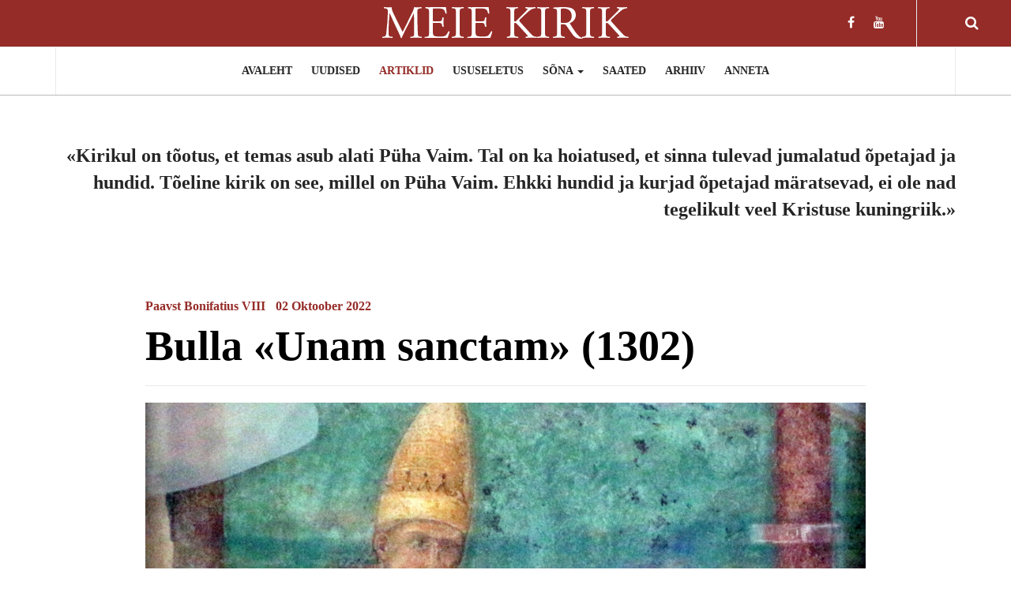

--- FILE ---
content_type: text/html; charset=utf-8
request_url: https://meiekirik.net/index.php/art/2128-bulla-unam-sanctam-1302
body_size: 13962
content:

<!DOCTYPE html>
<html prefix="og: http://ogp.me/ns#" lang="et-ee" dir="ltr"
	  class='com_content view-article itemid-153 j31 mm-hover'>

<head>
	<base href="https://meiekirik.net/index.php/art/2128-bulla-unam-sanctam-1302" />
	<meta http-equiv="content-type" content="text/html; charset=utf-8" />
	<meta name="keywords" content="Meie Kirik, kirik, kristlik, kristlus, Piibel, Pühakiri, piibellik, kirikuelu, usuelu, usk, Kristus, Jeesus, Jumal, Jeesus Kristus, Päästja, Lunastus, Veiko Vihuri, Enn Auksmann, Illimar Toomet, Eesti, Eesti kirik, luterlus, luterlik kirik, EELK, Eesti Evangeelne Luterlik Kirik, jutlus, jutlused" />
	<meta property="og:title" content="Bulla «Unam sanctam» (1302)" />
	<meta property="og:type" content="article" />
	<meta property="og:image" content="https://meiekirik.net/images/pildid/Bonifacio_VIII.jpg" />
	<meta property="og:url" content="https://meiekirik.net/index.php/art/2128-bulla-unam-sanctam-1302" />
	<meta name="og:site_name" content="Meie Kirik" />
	<meta property="og:description" content="Konservatiivne kristlik veebiajakiri Meie Kirik" />
	<meta name="author" content="Paavst Bonifatius VIII" />
	<meta name="description" content="Konservatiivne kristlik veebiajakiri Meie Kirik" />
	<meta name="generator" content="Joomla! - Open Source Content Management" />
	<title>Bulla «Unam sanctam» (1302)</title>
	<link href="/templates/ja_magz_ii/favicon.ico" rel="shortcut icon" type="image/vnd.microsoft.icon" />
	<link href="https://meiekirik.net/index.php/component/search/?Itemid=153&amp;catid=8&amp;id=2128&amp;format=opensearch" rel="search" title="Otsi Meie Kirik" type="application/opensearchdescription+xml" />
	<link href="/templates/ja_magz_ii/local/css/themes/magzpunane/bootstrap.css" rel="stylesheet" type="text/css" />
	<link href="https://cdnjs.cloudflare.com/ajax/libs/simple-line-icons/2.4.1/css/simple-line-icons.min.css" rel="stylesheet" type="text/css" />
	<link href="/components/com_k2/css/k2.css?v=2.11.20240609" rel="stylesheet" type="text/css" />
	<link href="/templates/system/css/system.css" rel="stylesheet" type="text/css" />
	<link href="/templates/ja_magz_ii/local/css/themes/magzpunane/legacy-grid.css" rel="stylesheet" type="text/css" />
	<link href="/plugins/system/t3/base-bs3/fonts/font-awesome/css/font-awesome.min.css" rel="stylesheet" type="text/css" />
	<link href="/templates/ja_magz_ii/local/css/themes/magzpunane/template.css" rel="stylesheet" type="text/css" />
	<link href="/templates/ja_magz_ii/local/css/themes/magzpunane/megamenu.css" rel="stylesheet" type="text/css" />
	<link href="/templates/ja_magz_ii/fonts/font-awesome/css/font-awesome.min.css" rel="stylesheet" type="text/css" />
	<link href="/templates/ja_magz_ii/fonts/ionicons/css/ionicons.min.css" rel="stylesheet" type="text/css" />
	<link href="http://fonts.googleapis.com/css?family=Lora:400,700,400italic,700italic" rel="stylesheet" type="text/css" />
	<link href="//fonts.googleapis.com/css?family=PT+Serif:400,700" rel="stylesheet" type="text/css" />
	<link href="/templates/ja_magz_ii/local/css/themes/magzpunane/layouts/docs.css" rel="stylesheet" type="text/css" />
	<link href="/plugins/system/jabuilder/assets/css/jabuilder.css" rel="stylesheet" type="text/css" />
	<script src="/media/jui/js/jquery.min.js?df08b0ab4a29e2b768a0d84c843a1fb4" type="text/javascript"></script>
	<script src="/media/jui/js/jquery-noconflict.js?df08b0ab4a29e2b768a0d84c843a1fb4" type="text/javascript"></script>
	<script src="/media/jui/js/jquery-migrate.min.js?df08b0ab4a29e2b768a0d84c843a1fb4" type="text/javascript"></script>
	<script src="/media/k2/assets/js/k2.frontend.js?v=2.11.20240609&sitepath=/" type="text/javascript"></script>
	<script src="/media/system/js/caption.js?df08b0ab4a29e2b768a0d84c843a1fb4" type="text/javascript"></script>
	<script src="/plugins/system/t3/base-bs3/bootstrap/js/bootstrap.js?df08b0ab4a29e2b768a0d84c843a1fb4" type="text/javascript"></script>
	<script src="/plugins/system/t3/base-bs3/js/jquery.tap.min.js" type="text/javascript"></script>
	<script src="/plugins/system/t3/base-bs3/js/script.js" type="text/javascript"></script>
	<script src="/plugins/system/t3/base-bs3/js/menu.js" type="text/javascript"></script>
	<script src="/templates/ja_magz_ii/js/jquery.cookie.js" type="text/javascript"></script>
	<script src="/templates/ja_magz_ii/js/script.js" type="text/javascript"></script>
	<script src="/plugins/system/t3/base-bs3/js/nav-collapse.js" type="text/javascript"></script>
	<script src="/plugins/system/jabuilder/assets/js/jabuilder.js" type="text/javascript"></script>
	<script src="/media/system/js/html5fallback.js" type="text/javascript"></script>
	<script type="text/javascript">
jQuery(window).on('load',  function() {
				new JCaption('img.caption');
			});jQuery(function($){ initTooltips(); $("body").on("subform-row-add", initTooltips); function initTooltips (event, container) { container = container || document;$(container).find(".hasTooltip").tooltip({"html": true,"container": "body"});} });
	</script>
	<meta property="og:type" content="article" />
<link rel="image_src" content="https://meiekirik.net/images/pildid/Bonifacio_VIII.jpg" />
<meta property="og:image" content="https://meiekirik.net/images/pildid/Bonifacio_VIII.jpg" />

	
<!-- META FOR IOS & HANDHELD -->
	<meta name="viewport" content="width=device-width, initial-scale=1.0, maximum-scale=1.0, user-scalable=no"/>
	<style type="text/stylesheet">
		@-webkit-viewport   { width: device-width; }
		@-moz-viewport      { width: device-width; }
		@-ms-viewport       { width: device-width; }
		@-o-viewport        { width: device-width; }
		@viewport           { width: device-width; }
	</style>
	<script type="text/javascript">
		//<![CDATA[
		if (navigator.userAgent.match(/IEMobile\/10\.0/)) {
			var msViewportStyle = document.createElement("style");
			msViewportStyle.appendChild(
				document.createTextNode("@-ms-viewport{width:auto!important}")
			);
			document.getElementsByTagName("head")[0].appendChild(msViewportStyle);
		}
		//]]>
	</script>
<meta name="HandheldFriendly" content="true"/>
<meta name="apple-mobile-web-app-capable" content="YES"/>
<!-- //META FOR IOS & HANDHELD -->




<!-- Le HTML5 shim and media query for IE8 support -->
<!--[if lt IE 9]>
<script src="//html5shim.googlecode.com/svn/trunk/html5.js"></script>
<script type="text/javascript" src="/plugins/system/t3/base-bs3/js/respond.min.js"></script>
<![endif]-->

<!-- You can add Google Analytics here or use T3 Injection feature -->

  </head>

<body class="">

<div class="t3-wrapper search-close"> <!-- Need this wrapper for off-canvas menu. Remove if you don't use of-canvas -->

  
<!-- HEADER -->
<header id="t3-header" class="t3-header wrap">
	<div class="container">
		<div class="row">
							
			<!-- LOGO -->
			<div class="col-xs-12 col-md-4 logo">
				<div class="logo-image logo-control">
					<a href="/" title="MEIE KIRIK">
																				<img class="logo-img" src="/images/MEIEKIRIKLOGOVALGE-S.png" alt="MEIE KIRIK" />
																																	<img class="logo-img-sm" src="/images/MEIEKIRIKLOGOVALGE-V.png" alt="MEIE KIRIK" />
																			<span>MEIE KIRIK</span>
					</a>
					<small class="site-slogan"></small>
				</div>
			</div>
			<!-- //LOGO -->

							<div class="headright">
											<!-- HEAD SEARCH -->
						<div class="head-search ">
							<i class="fa fa-search"></i>
							<div class="search search-full">
	<form action="/index.php/art" method="post" class="form-inline form-search">
		<label for="mod-search-searchword" class="element-invisible">Otsi ...</label> <input name="searchword" autocomplete="off" id="mod-search-searchword" maxlength="200"  class="form-control search-query" type="search" size="0" placeholder="Otsi ..." />		<input type="hidden" name="task" value="search" />
		<input type="hidden" name="option" value="com_search" />
		<input type="hidden" name="Itemid" value="153" />
	</form>
</div>

						</div>
						<!-- //HEAD SEARCH -->
										
										
											<!-- HEAD SOCIAL -->
						<div class="head-social ">
							

<div class="custom hidden-xs"  >
	<ul class="social-list">
 
<li><a class="facebook" title="Facebook" href="https://www.facebook.com/meiekirik" target=_blank><i class="fa fa-facebook"></i></a></li>

<li><a class="youtube" title="Youtube" href="https://www.youtube.com/channel/UCRQX-Zm_rDD9D-_6D0DkQ2g" target=_blank><i class="fa fa-youtube"></i></a></li>
 
</ul></div>

						</div>
						<!-- //HEAD SOCIAL -->
									</div>
			
		</div>
	</div>
</header>
<!-- //HEADER -->

  
<!-- MAIN NAVIGATION -->
<nav id="t3-mainnav" class="wrap navbar navbar-default t3-mainnav">
	<div class="container">

		<!-- Brand and toggle get grouped for better mobile display -->
		<div class="navbar-header">
		
											<button type="button" class="navbar-toggle" data-toggle="collapse" data-target=".t3-navbar-collapse">
					<i class="fa fa-bars"></i>
				</button>
			
		</div>

					<div class="t3-navbar-collapse navbar-collapse collapse"></div>
		
		<div class="t3-navbar navbar-collapse collapse">
			<div  class="t3-megamenu"  data-responsive="true">
<ul itemscope itemtype="http://www.schema.org/SiteNavigationElement" class="nav navbar-nav level0">
<li itemprop='name'  data-id="151" data-level="1">
<a itemprop='url' class=""  href="/index.php"   data-target="#">AVALEHT </a>

</li>
<li itemprop='name'  data-id="152" data-level="1">
<a itemprop='url' class=""  href="/index.php/uudislood"   data-target="#">UUDISED </a>

</li>
<li itemprop='name' class="current active" data-id="153" data-level="1">
<a itemprop='url' class=""  href="/index.php/art"   data-target="#">ARTIKLID </a>

</li>
<li itemprop='name'  data-id="183" data-level="1">
<a itemprop='url' class=""  href="/index.php/ususeletus"   data-target="#">USUSELETUS </a>

</li>
<li itemprop='name' class="dropdown mega" data-id="156" data-level="1">
<a itemprop='url' class=" dropdown-toggle"  href="/index.php/sona"   data-target="#" data-toggle="dropdown">SÕNA <em class="caret"></em></a>

<div class="nav-child dropdown-menu mega-dropdown-menu"  ><div class="mega-dropdown-inner">
<div class="row">
<div class="col-xs-12 mega-col-nav" data-width="12"><div class="mega-inner">
<ul itemscope itemtype="http://www.schema.org/SiteNavigationElement" class="mega-nav level1">
<li itemprop='name'  data-id="164" data-level="2">
<a itemprop='url' class=""  href="/index.php/sona"   data-target="#">Jutlus</a>

</li>
<li itemprop='name'  data-id="157" data-level="2">
<a itemprop='url' class=""  href="/index.php/sona/sonaseletus"   data-target="#">Sõnaseletus </a>

</li>
<li itemprop='name'  data-id="185" data-level="2">
<a itemprop='url' class=""  href="/index.php/sona/sonaseletus-2"   data-target="#">Kristus Psalmides </a>

</li>
</ul>
</div></div>
</div>
</div></div>
</li>
<li itemprop='name'  data-id="154" data-level="1">
<a itemprop='url' class=""  href="/index.php/vid"   data-target="#">SAATED </a>

</li>
<li itemprop='name'  data-id="155" data-level="1">
<a itemprop='url' class=""  href="/index.php/arhiiv"   data-target="#">ARHIIV </a>

</li>
<li itemprop='name'  data-id="181" data-level="1">
<a itemprop='url' class=""  href="/index.php/anneta"   data-target="#">ANNETA </a>

</li>
</ul>
</div>

		</div>

	</div>
</nav>
<!-- //MAIN NAVIGATION -->

<script>
	(function ($){
		var maps = [];
		$(maps).each (function (){
			$('li[data-id="' + this['id'] + '"]').addClass (this['class']);
		});
	})(jQuery);
</script>
<!-- //MAIN NAVIGATION -->

  
	<!-- Banner Top -->
	<div class="wrap t3-banner t3-banner-top">
		<div class="container">
			

<div class="custom"  >
	<p style="text-align: right;"><strong><span style="font-size: 18pt; font-family: georgia, palatino, serif;"><a href="https://www.meiekirik.net/index.php/art/2619-jumalatud-opetajad-ei-ole-toeline-kirik">«Kirikul on tõotus, et temas asub alati Püha Vaim. Tal on ka hoiatused, et sinna tulevad jumalatud õpetajad ja hundid.</a> </span><span style="font-size: 18pt; font-family: georgia, palatino, serif;"><a href="https://www.meiekirik.net/index.php/art/2619-jumalatud-opetajad-ei-ole-toeline-kirik">Tõeline kirik on see, millel on Püha Vaim.</a> </span><span style="font-size: 18pt; font-family: georgia, palatino, serif;"><a href="https://www.meiekirik.net/index.php/art/2619-jumalatud-opetajad-ei-ole-toeline-kirik">Ehkki hundid ja kurjad õpetajad märatsevad, ei ole nad tegelikult veel Kristuse kuningriik.»</a></span></strong></p>
<p style="text-align: right;"> </p></div>

		</div>
	</div>
	<!-- //Banner Top -->

  
  


  

<div id="t3-mainbody" class="container t3-mainbody">
  <div class="row">

    <!-- MAIN CONTENT -->
    <div id="t3-content" class="t3-content col-xs-12">
            

<div class="item-page clearfix">


<!-- Article -->
<article class="article" itemscope itemtype="http://schema.org/Article">
	<meta itemscope itemprop="mainEntityOfPage"  itemType="https://schema.org/WebPage" itemid="https://google.com/article"/>
	<meta itemprop="inLanguage" content="et-EE" />

	    <meta content="2022-10-02T22:42:12+03:00" itemprop="dateModified">
  
  
  <!-- Aside -->
<aside class="article-aside clearfix">
    	<dl class="article-info  muted">

		
			<dt class="article-info-term">
													Üksikasjad							</dt>
							
				
<dd class="createdby hasTooltip" itemprop="author" title="Kirjutas ">
	<i class="fa fa-user"></i>
			<span itemprop="name">Paavst Bonifatius VIII</span>
	  <span style="display: none;" itemprop="publisher" itemscope itemtype="https://schema.org/Organization">
  <span itemprop="logo" itemscope itemtype="https://schema.org/ImageObject">
    <img src="https://meiekirik.net//templates/ja_magz_ii/images/logo.png" alt="logo" itemprop="url" />
    <meta itemprop="width" content="auto" />
    <meta itemprop="height" content="auto" />
  </span>
  <meta itemprop="name" content="Paavst Bonifatius VIII"/>
  </span>
</dd>
			
			
			
							<dd class="published hasTooltip" title="Avaldatud: ">
	<i class="fa fa-calendar"></i>
	<time datetime="2022-10-02T22:13:21+03:00" itemprop="datePublished">
    02 Oktoober 2022	</time>
</dd>
					
		
			<dt class="hide">Üksikasjad</dt>

			
			
						</dl>
      
		
</aside>  
<!-- //Aside -->

	
<header class="article-header clearfix">
	<h1 class="article-title" itemprop="headline">
					<a href="/index.php/art/2128-bulla-unam-sanctam-1302" itemprop="url" title="Bulla «Unam sanctam» (1302)">
				Bulla «Unam sanctam» (1302)</a>
			</h1>

			</header>
	
<div class="row equal-height">
		<div class="col-xs-12 ">
			</div>
	<div class="col col-xs-12  item-main">

					
<div class="pull-left item-image article-image article-image-full">
<span itemprop="image" itemscope itemtype="https://schema.org/ImageObject">
	<img
					class="caption" title="Bonifatius VIII. Giotto, fresko Lateraani basiilikas. Wikimedia"			 src="/images/pildid/Bonifacio_VIII.jpg"
		alt="" itemprop="image"/>
  <meta itemprop="height" content="auto" />
  <meta itemprop="width" content="auto" />
  <meta itemprop="url" content="https://meiekirik.net/images/pildid/Bonifacio_VIII.jpg" />
</span>
</div>		
		<div class="row">
		
		<div class="article-content-main  col-lg-12 ">
		
		
							
		
			
			<section class="article-content clearfix" itemprop="articleBody">
				<p>Tänavu möödub 720 aastat paavst Bonifatius VIII bulla «<em>Unam sanctam</em>» väljakuulutamisest 18. novembril 1302. aastal. Seda bullat on nimetatud kõige kuulsamaks ilmaliku ja vaimuliku võimu vahekorda käsitlevaks keskaegseks dokumendiks. Väljaandes Meie Kirik ilmus bulla tõlge esmalt 2007. aastal. <em>Toim</em>.</p>
<p style="text-align: center;">UNAM SANCTAM</p>
<p style="text-align: center;">Bonifatius, piiskop<br /> Jumala sulaste sulane<br /> igaveseks meelespidamiseks</p>
<p>Oma usu tõttu oleme kohustatud uskuma ja alal hoidma tõsiasja, et Kirik on üks, püha, katoolne ja apostellik. Me usume temasse vankumatult ning tunnistame puhtsüdamlikult, et temast väljaspool pole päästet ega pattude andeksandmist. Ütleb ju Peigmees tema kohta Ülemlaulus: «Üksainus on mu tuvike, mu süütuke, oma ema ainus, oma sünnitaja lemmik» (Ül 6:9). Ta kehastab ühtainsat müstilist ihu, kelle pea on Kristus, aga Kristuse pea on Jumal (1Kr 11:3). Temas on üks Issand, üks usk, üks ristimine (Ef 4:5). Veeuputuse ajal oli ainult üks Noa laev, ja see laev kuulutas ette ühte Kirikut. Sellel laeval, mille valmistas ühe mehe käsi, oli ainult üks tüürimees ja juht, nimelt Noa. Samas me loeme, et maa pealt hävitati kõik elavad olendid, kellel polnud laevas kohta.</p>
<p>Me austame seda Kirikut kui ainsat, kelle eest Issand prohveti kaudu palub: «Tõmba, Jumal, mu hing ära mõõga eest, koera käest mu ainuke» (Ps 22:21). Ta palub oma hinge eest – iseenda kui pea ja oma ihu pärast. Selle ihu eest, kelle Ta seadis üheks ainsaks Kirikuks, kuna sellel Kirikul on üks Peigmees ja ta on üks usu, sakramentide ja armastuse ühtsuses. Ta on Issanda õmblusteta kuub, mida ei rebitud katki, vaid millele heideti liisku (Jh 19:23–24).</p>
<p>Seepärast on sellel ühel ainsal Kirikul üks ihu, ja mitte koletise kombel kaks, vaid ainult üks pea, kelleks on Kristus ja Kristuse asemik, Peetrus, ja tema järglane, sest Issand ise ütleb Peetrusele: «Sööda mu lambaid» (Jh 21:17). Siinkohal mõtles Ta «minu lammaste» all kõiki oma lambaid ega osutanud nendele või teistele konkreetsetele lammastele; seega on ilmne, et Ta usaldas nad kõik Peetruse hoolde. Kui kreeklased või mõned teised ütlevad, et neid pole usaldatud Peetruse ja tema järglaste hoolde, siis sellega nad paratamatult tunnistavad, et nad ei kuulu Kristuse lammaste hulka, sest meie Issand ütleb Johannese evangeeliumis: «On üks kari ja üks karjane» (Jh 10:16).</p>
<p>Evangeeliumi sõna annab meile teada, et Kirikus ja Kiriku meelevalla all on kaks mõõka – vaimulik ja ilmalik. Kui apostlid ütlesid: «Ennäe, siin on kaks mõõka» (Lk 22:38) – see tähendab, et need mõõgad on Kirikus, kuna kõnelejateks olid apostlid – siis Issand vastas, et seda pole mitte palju, vaid piisavalt. See, kes eitab, et ilmalik mõõk on Peetruse meelevallas, saab valesti aru Issanda korraldusest: «Pista oma mõõk tuppe tagasi!» (Mt 26:52). Seega on mõlemad mõõgad, nii vaimulik kui aineline, Kiriku meelevalla all. Esimest tuleb kasutada Kiriku jaoks ja teist Kiriku kaudu; esimest tarvitavad preestrid, ja teist kuningad ja sõjamehed, kuid seda ainult preestrite korraldusel ja nõusolekul.</p>
<p>Ent üks mõõk peab olema allutatud teisele ning ilmalik võim peab alluma vaimulikule meelevallale. Apostel ütleb: «Ei ole võimu, mis ei oleks Jumala käest, olemasolevad on aga Jumala seatud» (Rm 13:1–2). Need võimud on seatud nii, et üks mõõk on teise peal ning ülemine mõõk juhib alumist mõõka ülespoole.</p>
<p>Püha Dionysose<a href="#_ftn1" name="_ftnref1">[1]</a> järgi näeb Jumalik seadus ette, et madalamad asjad jõuavad kõrgemale vahendajate kaudu. Järelikult kõiksuse seaduse kohaselt ei panda kõik asjad korda ühtviisi ja vahetult, vaid madalamad asjad seatakse korda vahendajate ning alamad asjad kõrgemate kaudu. Seega peame veelgi arusaadavamalt kinnitama, et vaimulik meelevald ületab väärikuselt ja ülluselt mistahes ilmaliku võimu nõnda nagu vaimulikud asjad on kõrgemal ilmalikest. See saab meile ilmsiks ka kümnise maksmises, õnnistamises ja pühitsemises; samuti sellesama meelevalla tunnustamises ning tema valitsemises asjade üle. Meie tunnistust kannab tõde, et vaimulikul meelevallal on õigus seada ametisse maine võim ning mõista selle üle kohut, kui see ei täida talle omast eesmärki. Nõnda saab teoks Jeremija ettekuulutus Kiriku ja kirikliku meelevalla kohta: «Vaata, ma panen su täna rahvaste ja kuningriikide üle» (Jr 1:10 jj).</p>
<p>Järelikult, kui maine võim eksib, siis mõistab selle üle kohut vaimulik meelevald; kui alam vaimulik meelevald eksib, siis mõistab selle üle kohut kõrgem vaimulik meelevald; kui kõrgeim vaimulik meelevald eksib, siis mõistab selle üle kohut üksnes Jumal ja mitte inimene, sest apostel tunnistab: «Vaimne inimene mõistab kõige üle kohut, kuid tema üle ei suuda keegi kohut mõista» (1Kr <a name="_ftnref2"></a>2:15).<a href="#_ftn2" name="_ftnref2">[2]</a>  See meelevald, ehkki antud inimesele ja teostatud inimese kaudu, on pigem jumalik kui inimlik; see on jumaliku sõna läbi antud Peetrusele ja kinnitatud Peetruse kui kalju ja tema järglaste peale Kristuse enda poolt, kellest Peetrust tunnistas. Issand ütleb ju Peetrusele: «Mis sa iganes kinni seod maa peal, see on seotud ka taevas» (Mt 16:19). Seega, kes iganes hakkab vastu sellele meelevallale, mille Jumal on nõnda seadnud, paneb vastu Jumala antud korraldusele (Rm 13:2) ning mõtleb Mani<a name="_ftnref3"></a><a href="#_ftn3" name="_ftnref3">[3]</a> kombel, et on olemas kaks algust. See õpetus on meie poolt kuulutatud vääraks ja hereetiliseks, kuna Moosese tunnis­tuse kohaselt lõi Jumal taeva ja maa mitte «algusaegadel», vaid «alguses» (1Ms 1:1).</p>
<p>Samas me teeme teatavaks, selgitame ja kuulutame, et igale inimesele on päästeks absoluutselt hädavajalik olla Rooma paavsti alam.</p>
<p><em>Tõlkinud Anželika Mähar</em></p>
<p> </p>
<p><a href="#_ftnref1" name="_ftn1">[1]</a> Mõeldud on Dionysios Pseudo-Areopagitat.</p>
<p><a href="#_ftnref2" name="_ftn2">[2]</a> Piiblitõlgete erinevus. Vulgata: «<em>spiritalis autem iudicat omnia, et ipse a nemine iudicatur</em>.» NA27 kasutab sõna<em> anakrino </em>– uurima, küsitlema, üle kuulama, kontrollima. EP1997:<em> «</em>Vaimne inimene mõistab kõike, ent teda ennast ei suuda mõista keegi.»</p>
<p><a href="#_ftnref3" name="_ftn3">[3]</a> Prohvet Mani – nn maniluse ehk manihheismi rajaja.</p> 			</section>

		  <!-- footer -->
		  		  <!-- //footer -->

							<section class="row article-navigation top"><ul class="pager pagenav">

  	<li class="previous">
  	<a href="/index.php/art/2132-juhtkiri-ruennak-mpeok-vastu-on-ruennak-kogu-eesti-kristlaskonna-vastu" rel="prev">
      <i class="fa fa-angle-left"></i><div class="navigation-detail">
      <span>Eelmine artikkel</span>
      <strong>Juhtkiri: rünnak MPEÕK vastu on rünnak kogu Eesti kristlaskonna vastu</strong>
    </div></a>
	</li>
  
  	<li class="next">
  	<a href="/index.php/art/2125-bonaventura-maarja-psalter" rel="next">
      <i class="fa fa-angle-right"></i><div class="navigation-detail">
      <span>Järgmine artikkel</span>
      <strong>(Bonaventura) Maarja psalter</strong>
    </div></a>
	</li>
    
</ul>
</section>			
			
							
													</div>
		</div></div>

			</div> <!-- //Row -->
</article>
<!-- //Article -->




	
</div>
    </div>
    <!-- //MAIN CONTENT -->

  </div>
</div> 


  <div id="t3-section" class="t3-section-wrap wrap">
  <div class="container">
			<div class="t3-module module  col-sm-8" id="Mod170"><div class="module-inner"><div class="module-ct"><div class="category-module article-list">


    <div class="items-row cols-1 ">  
    <div class="equal-height equal-height-child row">
  
      <div class="item col column-1 col-sm-12">  
                    <article class="default" > 
          
<div class="pull-left item-image" itemprop="image">

      <a href="/index.php/art/3067-hermeneutilised-eeldused-ja-ebamaeaerasused-eelk-teoloogilise-arutelu-strateegias" itemprop="url">
  	   <img  src="/images/pildid/Margus-Kirja.jpg" alt="Default Alt" itemprop="thumbnailUrl"/>
      </a>
  </div>
          <div class="item-content">
            <aside class="article-aside clearfix">
                    <dl class="article-info  muted">
                      <dt class="article-info-term"></dt>
                      
                                <dd title="" class="published hasTooltip" data-original-title="Avaldatud: ">
                  <time itemprop="datePublished" datetime="2026-01-18 14:36:42">
                      18 Jaanuar 2026                  </time>
                </dd>
                
                                <dd title="" class="author hasTooltip" data-original-title="Kirjutas: ">
                  Margus Kirja                </dd>
                              </dl>
                  </aside>

            <header class="article-header clearfix">
              <h1 itemprop="name" class="article-title">
                                <a title="Hermeneutilised eeldused ja ebamäärasused EELK teoloogilise arutelu strateegias" itemprop="url" href="/index.php/art/3067-hermeneutilised-eeldused-ja-ebamaeaerasused-eelk-teoloogilise-arutelu-strateegias">
                                  Hermeneutilised eeldused ja ebamäärasused EELK teoloogilise arutelu strateegias                                </a>
                              </h1>
            </header>
      
            
                  
                      </div>
        </article>
            </div>
      </div></div>
    </div></div></div></div><div class="t3-module module  col-sm-4" id="Mod190"><div class="module-inner"><h3 class="module-title "><span>VIIMASED</span></h3><div class="module-ct"><ul class="latestnews">
  <li>
    
<div class="pull-left item-image" itemprop="image">

      <a href="/index.php/uudislood/3068-jeruusalemma-kirikupead-taunivad-kristlikku-sionismi" itemprop="url">
  	   <img  src="/images/pildid/Church_of_the_Holy_Sepulchre.jpg" alt="Default Alt" itemprop="thumbnailUrl"/>
      </a>
  </div>
    <div class="item-content">
    <aside class="article-aside clearfix">
        <dl class="article-info  muted">
          </dd>
      </dl>
    </aside>

    <a href="/index.php/uudislood/3068-jeruusalemma-kirikupead-taunivad-kristlikku-sionismi" itemprop="url">
      <span itemprop="name">
        Jeruusalemma kirikupead taunivad «kristlikku sionismi»       </span>
    </a>
    </div>
  </li>
  <li>
    
<div class="pull-left item-image" itemprop="image">

      <a href="/index.php/art/3067-hermeneutilised-eeldused-ja-ebamaeaerasused-eelk-teoloogilise-arutelu-strateegias" itemprop="url">
  	   <img  src="/images/pildid/Margus-Kirja.jpg" alt="Default Alt" itemprop="thumbnailUrl"/>
      </a>
  </div>
    <div class="item-content">
    <aside class="article-aside clearfix">
        <dl class="article-info  muted">
          </dd>
      </dl>
    </aside>

    <a href="/index.php/art/3067-hermeneutilised-eeldused-ja-ebamaeaerasused-eelk-teoloogilise-arutelu-strateegias" itemprop="url">
      <span itemprop="name">
        Hermeneutilised eeldused ja ebamäärasused EELK teoloogilise arutelu strateegias      </span>
    </a>
    </div>
  </li>
  <li>
    
  <div class="item-image ja-video-list"
     data-url="/index.php/vid/3066-ilmumisaja-2-puehapaeev-ad-2026"
     data-title="Ilmumisaja 2. pühapäev AD 2026"
     data-video="&lt;iframe class=&quot;ja-video embed-responsive-item&quot; width=&quot;640&quot; height=&quot;360&quot; src=&quot;//www.youtube.com/embed/7J2VGTyogmk?autoplay=1&quot; frameborder=&quot;0&quot; allowfullscreen&gt;&lt;/iframe&gt;
">
    <a class="btn-play" href="/index.php/vid/3066-ilmumisaja-2-puehapaeev-ad-2026">
      <i class="fa fa-play"></i>
      <span class="element-invisible">Play</span>
    </a>
    <span class="video-mask"></span>
    
  	   <img  src="/images/pildid/video/Ilmumisaja2p2026.jpg" alt="Ilmumisaja 2. pühapäev AD 2026" itemprop="thumbnailUrl"/>
      <div class="video-wrapper">
    </div>
  </div>
    <div class="item-content">
    <aside class="article-aside clearfix">
        <dl class="article-info  muted">
          </dd>
      </dl>
    </aside>

    <a href="/index.php/vid/3066-ilmumisaja-2-puehapaeev-ad-2026" itemprop="url">
      <span itemprop="name">
        Ilmumisaja 2. pühapäev AD 2026      </span>
    </a>
    </div>
  </li>
  <li>
    
<div class="pull-left item-image" itemprop="image">

      <a href="/index.php/sona/sonaseletus-2/3065-kristus-psalmides-juudas-iskariot-hukatuse-laps-ps-109" itemprop="url">
  	   <img  src="/images/pildid/David_Psalter.jpg" alt="Default Alt" itemprop="thumbnailUrl"/>
      </a>
  </div>
    <div class="item-content">
    <aside class="article-aside clearfix">
        <dl class="article-info  muted">
          </dd>
      </dl>
    </aside>

    <a href="/index.php/sona/sonaseletus-2/3065-kristus-psalmides-juudas-iskariot-hukatuse-laps-ps-109" itemprop="url">
      <span itemprop="name">
        Kristus Psalmides: Juudas Iskariot – hukatuse laps (Ps 109)      </span>
    </a>
    </div>
  </li>
  <li>
    
<div class="pull-left item-image" itemprop="image">

      <a href="/index.php/art/3064-neli-keerulist-kuesimust-kristlikust-usust" itemprop="url">
  	   <img  src="/images/pildid/esimene-piiblitund.jpg" alt="Default Alt" itemprop="thumbnailUrl"/>
      </a>
  </div>
    <div class="item-content">
    <aside class="article-aside clearfix">
        <dl class="article-info  muted">
          </dd>
      </dl>
    </aside>

    <a href="/index.php/art/3064-neli-keerulist-kuesimust-kristlikust-usust" itemprop="url">
      <span itemprop="name">
        Neli keerulist küsimust kristlikust usust      </span>
    </a>
    </div>
  </li>
  <li>
    
<div class="pull-left item-image" itemprop="image">

      <a href="/index.php/uudislood/3063-ilmus-aquino-thomase-kuemne-kaesu-seletus" itemprop="url">
  	   <img  src="/images/pildid/Thomase-teosed.jpg" alt="Default Alt" itemprop="thumbnailUrl"/>
      </a>
  </div>
    <div class="item-content">
    <aside class="article-aside clearfix">
        <dl class="article-info  muted">
          </dd>
      </dl>
    </aside>

    <a href="/index.php/uudislood/3063-ilmus-aquino-thomase-kuemne-kaesu-seletus" itemprop="url">
      <span itemprop="name">
        Ilmus Aquino Thomase «Kümne käsu seletus»      </span>
    </a>
    </div>
  </li>
</ul>
</div></div></div><div class="t3-module module  col-sm-12" id="Mod187"><div class="module-inner"><div class="module-ct"><div class="category-module article-list">


		<div class="items-row cols-3 ">	
		<div class="equal-height equal-height-child row">
	
			<div class="item col column-1 col-sm-4">	
										<article class="default" > 
					
<div class="pull-left item-image" itemprop="image">

      <a href="/index.php/art/3064-neli-keerulist-kuesimust-kristlikust-usust" itemprop="url">
  	   <img  src="/images/pildid/esimene-piiblitund.jpg" alt="Default Alt" itemprop="thumbnailUrl"/>
      </a>
  </div>
					<div class="item-content">
						<aside class="article-aside clearfix">
	            			<dl class="article-info  muted">
	            				<dt class="article-info-term"></dt>
            					
																<dd title="" class="published hasTooltip" data-original-title="Avaldatud: ">
									<time itemprop="datePublished" datetime="2026-01-15 05:01:56">
											15 Jaanuar 2026									</time>
								</dd>
								
																<dd title="" class="author hasTooltip" data-original-title="Kirjutas: ">
									Miikka Niiranen								</dd>
															</dl>
	          			</aside>

						<header class="article-header clearfix">
							<h2 itemprop="name" class="article-title">
																<a title="Neli keerulist küsimust kristlikust usust" itemprop="url" href="/index.php/art/3064-neli-keerulist-kuesimust-kristlikust-usust">
																	Neli keerulist küsimust kristlikust usust																</a>
															</h2>
						</header>
			
						
									
											</div>
				</article>
						</div>
			
			<div class="item col column-1 col-sm-4">	
										<article class="default" > 
					
<div class="pull-left item-image" itemprop="image">

      <a href="/index.php/art/3062-luterlik-groeoenimaa" itemprop="url">
  	   <img  src="/images/pildid/Nuuki-katedraal.jpg" alt="Default Alt" itemprop="thumbnailUrl"/>
      </a>
  </div>
					<div class="item-content">
						<aside class="article-aside clearfix">
	            			<dl class="article-info  muted">
	            				<dt class="article-info-term"></dt>
            					
																<dd title="" class="published hasTooltip" data-original-title="Avaldatud: ">
									<time itemprop="datePublished" datetime="2026-01-11 08:10:57">
											11 Jaanuar 2026									</time>
								</dd>
								
																<dd title="" class="author hasTooltip" data-original-title="Kirjutas: ">
									Meie Kirik								</dd>
															</dl>
	          			</aside>

						<header class="article-header clearfix">
							<h2 itemprop="name" class="article-title">
																<a title="Luterlik Gröönimaa " itemprop="url" href="/index.php/art/3062-luterlik-groeoenimaa">
																	Luterlik Gröönimaa 																</a>
															</h2>
						</header>
			
						
									
											</div>
				</article>
						</div>
			
			<div class="item col column-1 col-sm-4">	
										<article class="default" > 
					
<div class="pull-left item-image" itemprop="image">

      <a href="/index.php/art/3059-kristuse-suendimise-pueha-sisekaemuse-ja-vaikuse-aeg" itemprop="url">
  	   <img  src="/images/pildid/Kristuse-syndimine-ikoon.jpg" alt="Default Alt" itemprop="thumbnailUrl"/>
      </a>
  </div>
					<div class="item-content">
						<aside class="article-aside clearfix">
	            			<dl class="article-info  muted">
	            				<dt class="article-info-term"></dt>
            					
																<dd title="" class="published hasTooltip" data-original-title="Avaldatud: ">
									<time itemprop="datePublished" datetime="2026-01-08 03:58:52">
											08 Jaanuar 2026									</time>
								</dd>
								
																<dd title="" class="author hasTooltip" data-original-title="Kirjutas: ">
									Piiskop Daniel (Lepisk)								</dd>
															</dl>
	          			</aside>

						<header class="article-header clearfix">
							<h2 itemprop="name" class="article-title">
																<a title="Kristuse sündimise püha: sisekaemuse ja vaikuse aeg" itemprop="url" href="/index.php/art/3059-kristuse-suendimise-pueha-sisekaemuse-ja-vaikuse-aeg">
																	Kristuse sündimise püha: sisekaemuse ja vaikuse aeg																</a>
															</h2>
						</header>
			
						
									
											</div>
				</article>
						</div>
			</div></div>
				<div class="items-row cols-3 ">	
		<div class="equal-height equal-height-child row">
	
			<div class="item col column-1 col-sm-4">	
										<article class="default" > 
					
<div class="pull-left item-image" itemprop="image">

      <a href="/index.php/art/3055-luterlik-missa-eisenachis-aastal-1536" itemprop="url">
  	   <img  src="/images/pildid/Torslunde_altar_1561.jpg" alt="Default Alt" itemprop="thumbnailUrl"/>
      </a>
  </div>
					<div class="item-content">
						<aside class="article-aside clearfix">
	            			<dl class="article-info  muted">
	            				<dt class="article-info-term"></dt>
            					
																<dd title="" class="published hasTooltip" data-original-title="Avaldatud: ">
									<time itemprop="datePublished" datetime="2026-01-03 14:24:10">
											03 Jaanuar 2026									</time>
								</dd>
								
																<dd title="" class="author hasTooltip" data-original-title="Kirjutas: ">
									Wolfgang Musculus								</dd>
															</dl>
	          			</aside>

						<header class="article-header clearfix">
							<h2 itemprop="name" class="article-title">
																<a title="Luterlik missa Eisenachis aastal 1536" itemprop="url" href="/index.php/art/3055-luterlik-missa-eisenachis-aastal-1536">
																	Luterlik missa Eisenachis aastal 1536																</a>
															</h2>
						</header>
			
						
									
											</div>
				</article>
						</div>
			
			<div class="item col column-1 col-sm-4">	
										<article class="default" > 
					
<div class="pull-left item-image" itemprop="image">

      <a href="/index.php/art/3052-peatoimetaja-poeoerdumine-meeleparanduseta-ei-tule-paranemist" itemprop="url">
  	   <img  src="/images/pildid/Pikk-Hermann-2021.jpg" alt="Default Alt" itemprop="thumbnailUrl"/>
      </a>
  </div>
					<div class="item-content">
						<aside class="article-aside clearfix">
	            			<dl class="article-info  muted">
	            				<dt class="article-info-term"></dt>
            					
																<dd title="" class="published hasTooltip" data-original-title="Avaldatud: ">
									<time itemprop="datePublished" datetime="2025-12-31 07:39:08">
											31 Detsember 2025									</time>
								</dd>
								
																<dd title="" class="author hasTooltip" data-original-title="Kirjutas: ">
									Veiko Vihuri								</dd>
															</dl>
	          			</aside>

						<header class="article-header clearfix">
							<h2 itemprop="name" class="article-title">
																<a title="Peatoimetaja pöördumine: meeleparanduseta ei tule paranemist" itemprop="url" href="/index.php/art/3052-peatoimetaja-poeoerdumine-meeleparanduseta-ei-tule-paranemist">
																	Peatoimetaja pöördumine: meeleparanduseta ei tule paranemist																</a>
															</h2>
						</header>
			
						
									
											</div>
				</article>
						</div>
			
			<div class="item col column-1 col-sm-4">	
										<article class="default" > 
					
<div class="pull-left item-image" itemprop="image">

      <a href="/index.php/art/3049-tagasivaade-issanda-aasta-mmxxv-eesti-kirikuelus" itemprop="url">
  	   <img  src="/images/pildid/Profittlich-beatifikatsioon.jpg" alt="Default Alt" itemprop="thumbnailUrl"/>
      </a>
  </div>
					<div class="item-content">
						<aside class="article-aside clearfix">
	            			<dl class="article-info  muted">
	            				<dt class="article-info-term"></dt>
            					
																<dd title="" class="published hasTooltip" data-original-title="Avaldatud: ">
									<time itemprop="datePublished" datetime="2025-12-28 06:25:42">
											28 Detsember 2025									</time>
								</dd>
								
																<dd title="" class="author hasTooltip" data-original-title="Kirjutas: ">
									Meie Kirik								</dd>
															</dl>
	          			</aside>

						<header class="article-header clearfix">
							<h2 itemprop="name" class="article-title">
																<a title="Tagasivaade: Issanda aasta MMXXV Eesti kirikuelus " itemprop="url" href="/index.php/art/3049-tagasivaade-issanda-aasta-mmxxv-eesti-kirikuelus">
																	Tagasivaade: Issanda aasta MMXXV Eesti kirikuelus 																</a>
															</h2>
						</header>
			
						
									
											</div>
				</article>
						</div>
			</div></div>
				<div class="items-row cols-3 ">	
		<div class="equal-height equal-height-child row">
	
			<div class="item col column-1 col-sm-4">	
										<article class="default" > 
					
<div class="pull-left item-image" itemprop="image">

      <a href="/index.php/art/3046-eesti-kirikute-noukogu-2025-aasta-joululaekitus" itemprop="url">
  	   <img  src="/images/pildid/Honthorst-karjased.jpg" alt="Default Alt" itemprop="thumbnailUrl"/>
      </a>
  </div>
					<div class="item-content">
						<aside class="article-aside clearfix">
	            			<dl class="article-info  muted">
	            				<dt class="article-info-term"></dt>
            					
																<dd title="" class="published hasTooltip" data-original-title="Avaldatud: ">
									<time itemprop="datePublished" datetime="2025-12-27 13:23:18">
											27 Detsember 2025									</time>
								</dd>
								
																<dd title="" class="author hasTooltip" data-original-title="Kirjutas: ">
									Eesti Kirikute Nõukogu								</dd>
															</dl>
	          			</aside>

						<header class="article-header clearfix">
							<h2 itemprop="name" class="article-title">
																<a title="Eesti Kirikute Nõukogu 2025. aasta jõululäkitus" itemprop="url" href="/index.php/art/3046-eesti-kirikute-noukogu-2025-aasta-joululaekitus">
																	Eesti Kirikute Nõukogu 2025. aasta jõululäkitus																</a>
															</h2>
						</header>
			
						
									
											</div>
				</article>
						</div>
			
			<div class="item col column-1 col-sm-4">	
										<article class="default" > 
					
<div class="pull-left item-image" itemprop="image">

      <a href="/index.php/art/3041-eesti-kirikujuhtide-laekitusi-kristuse-suendimise-puehaks-ad-2025" itemprop="url">
  	   <img  src="/images/pildid/Honthorst-karjased2.jpg" alt="Default Alt" itemprop="thumbnailUrl"/>
      </a>
  </div>
					<div class="item-content">
						<aside class="article-aside clearfix">
	            			<dl class="article-info  muted">
	            				<dt class="article-info-term"></dt>
            					
																<dd title="" class="published hasTooltip" data-original-title="Avaldatud: ">
									<time itemprop="datePublished" datetime="2025-12-24 05:29:06">
											24 Detsember 2025									</time>
								</dd>
								
																<dd title="" class="author hasTooltip" data-original-title="Kirjutas: ">
									Meie Kirik								</dd>
															</dl>
	          			</aside>

						<header class="article-header clearfix">
							<h2 itemprop="name" class="article-title">
																<a title="Eesti kirikujuhtide läkitusi Kristuse sündimise pühaks AD 2025" itemprop="url" href="/index.php/art/3041-eesti-kirikujuhtide-laekitusi-kristuse-suendimise-puehaks-ad-2025">
																	Eesti kirikujuhtide läkitusi Kristuse sündimise pühaks AD 2025																</a>
															</h2>
						</header>
			
						
									
											</div>
				</article>
						</div>
			
			<div class="item col column-1 col-sm-4">	
										<article class="default" > 
					
<div class="pull-left item-image" itemprop="image">

      <a href="/index.php/art/3039-mida-peab-iga-kristlane-teadma-kristuse-suendimise-kohta" itemprop="url">
  	   <img  src="/images/pildid/Igavene-Kristus.jpeg" alt="Default Alt" itemprop="thumbnailUrl"/>
      </a>
  </div>
					<div class="item-content">
						<aside class="article-aside clearfix">
	            			<dl class="article-info  muted">
	            				<dt class="article-info-term"></dt>
            					
																<dd title="" class="published hasTooltip" data-original-title="Avaldatud: ">
									<time itemprop="datePublished" datetime="2025-12-21 04:42:15">
											21 Detsember 2025									</time>
								</dd>
								
																<dd title="" class="author hasTooltip" data-original-title="Kirjutas: ">
									Meie Kirik								</dd>
															</dl>
	          			</aside>

						<header class="article-header clearfix">
							<h2 itemprop="name" class="article-title">
																<a title="Mida peab iga kristlane teadma Kristuse sündimise kohta?" itemprop="url" href="/index.php/art/3039-mida-peab-iga-kristlane-teadma-kristuse-suendimise-kohta">
																	Mida peab iga kristlane teadma Kristuse sündimise kohta?																</a>
															</h2>
						</header>
			
						
									
											</div>
				</article>
						</div>
			</div></div>
				<div class="items-row cols-3 ">	
		<div class="equal-height equal-height-child row">
	
			<div class="item col column-1 col-sm-4">	
										<article class="default" > 
					
<div class="pull-left item-image" itemprop="image">

      <a href="/index.php/art/3034-karja-pastori-uember-laeinud-vanker-ja-vanne-ketserluse-vastu" itemprop="url">
  	   <img  src="/images/pildid/Nikolai_Sverchkov_Storm.jpg" alt="Default Alt" itemprop="thumbnailUrl"/>
      </a>
  </div>
					<div class="item-content">
						<aside class="article-aside clearfix">
	            			<dl class="article-info  muted">
	            				<dt class="article-info-term"></dt>
            					
																<dd title="" class="published hasTooltip" data-original-title="Avaldatud: ">
									<time itemprop="datePublished" datetime="2025-12-14 04:26:39">
											14 Detsember 2025									</time>
								</dd>
								
																<dd title="" class="author hasTooltip" data-original-title="Kirjutas: ">
									Veiko Vihuri								</dd>
															</dl>
	          			</aside>

						<header class="article-header clearfix">
							<h2 itemprop="name" class="article-title">
																<a title="Karja pastori ümber läinud vanker ja vanne ketserluse vastu" itemprop="url" href="/index.php/art/3034-karja-pastori-uember-laeinud-vanker-ja-vanne-ketserluse-vastu">
																	Karja pastori ümber läinud vanker ja vanne ketserluse vastu																</a>
															</h2>
						</header>
			
						
									
											</div>
				</article>
						</div>
			
			<div class="item col column-1 col-sm-4">	
										<article class="default" > 
					
<div class="pull-left item-image" itemprop="image">

      <a href="/index.php/art/3031-milleks-luterlastele-missakell" itemprop="url">
  	   <img  src="/images/pildid/altarikellad2.jpg" alt="Default Alt" itemprop="thumbnailUrl"/>
      </a>
  </div>
					<div class="item-content">
						<aside class="article-aside clearfix">
	            			<dl class="article-info  muted">
	            				<dt class="article-info-term"></dt>
            					
																<dd title="" class="published hasTooltip" data-original-title="Avaldatud: ">
									<time itemprop="datePublished" datetime="2025-12-11 13:23:21">
											11 Detsember 2025									</time>
								</dd>
								
																<dd title="" class="author hasTooltip" data-original-title="Kirjutas: ">
									Veiko Vihuri								</dd>
															</dl>
	          			</aside>

						<header class="article-header clearfix">
							<h2 itemprop="name" class="article-title">
																<a title="Milleks luterlastele missakell?" itemprop="url" href="/index.php/art/3031-milleks-luterlastele-missakell">
																	Milleks luterlastele missakell?																</a>
															</h2>
						</header>
			
						
									
											</div>
				</article>
						</div>
			
			<div class="item col column-1 col-sm-4">	
										<article class="default" > 
					
<div class="pull-left item-image" itemprop="image">

      <a href="/index.php/art/3030-maergid-ei-toota-jumala-kirikule-ajalikku-rahulolu-maa-peal" itemprop="url">
  	   <img  src="/images/pildid/Sacco-di-Roma.jpg" alt="Default Alt" itemprop="thumbnailUrl"/>
      </a>
  </div>
					<div class="item-content">
						<aside class="article-aside clearfix">
	            			<dl class="article-info  muted">
	            				<dt class="article-info-term"></dt>
            					
																<dd title="" class="published hasTooltip" data-original-title="Avaldatud: ">
									<time itemprop="datePublished" datetime="2025-12-07 04:50:03">
											07 Detsember 2025									</time>
								</dd>
								
																<dd title="" class="author hasTooltip" data-original-title="Kirjutas: ">
									Martin Luther								</dd>
															</dl>
	          			</aside>

						<header class="article-header clearfix">
							<h2 itemprop="name" class="article-title">
																<a title="Märgid ei tõota Jumala kirikule ajalikku rahulolu maa peal" itemprop="url" href="/index.php/art/3030-maergid-ei-toota-jumala-kirikule-ajalikku-rahulolu-maa-peal">
																	Märgid ei tõota Jumala kirikule ajalikku rahulolu maa peal																</a>
															</h2>
						</header>
			
						
									
											</div>
				</article>
						</div>
			</div></div>
				<div class="items-row cols-3 ">	
		<div class="equal-height equal-height-child row">
	
			<div class="item col column-1 col-sm-4">	
										<article class="default" > 
					
<div class="pull-left item-image" itemprop="image">

      <a href="/index.php/art/3026-paavst-leo-xiv-ja-patriarh-bartholomeuse-uehisdeklaratsioon" itemprop="url">
  	   <img  src="/images/pildid/pope-patirarch.jpg" alt="Default Alt" itemprop="thumbnailUrl"/>
      </a>
  </div>
					<div class="item-content">
						<aside class="article-aside clearfix">
	            			<dl class="article-info  muted">
	            				<dt class="article-info-term"></dt>
            					
																<dd title="" class="published hasTooltip" data-original-title="Avaldatud: ">
									<time itemprop="datePublished" datetime="2025-12-04 06:29:27">
											04 Detsember 2025									</time>
								</dd>
								
																<dd title="" class="author hasTooltip" data-original-title="Kirjutas: ">
									Leo XIV, Bartholomeus								</dd>
															</dl>
	          			</aside>

						<header class="article-header clearfix">
							<h2 itemprop="name" class="article-title">
																<a title="Paavst Leo XIV ja patriarh Bartholomeuse ühisdeklaratsioon" itemprop="url" href="/index.php/art/3026-paavst-leo-xiv-ja-patriarh-bartholomeuse-uehisdeklaratsioon">
																	Paavst Leo XIV ja patriarh Bartholomeuse ühisdeklaratsioon																</a>
															</h2>
						</header>
			
						
									
											</div>
				</article>
						</div>
			
			<div class="item col column-1 col-sm-4">	
										<article class="default" > 
					
<div class="pull-left item-image" itemprop="image">

      <a href="/index.php/art/3024-puehakirjast-kui-jumala-sonast-2" itemprop="url">
  	   <img  src="/images/pildid/altaripiibel.jpg" alt="Default Alt" itemprop="thumbnailUrl"/>
      </a>
  </div>
					<div class="item-content">
						<aside class="article-aside clearfix">
	            			<dl class="article-info  muted">
	            				<dt class="article-info-term"></dt>
            					
																<dd title="" class="published hasTooltip" data-original-title="Avaldatud: ">
									<time itemprop="datePublished" datetime="2025-11-30 10:12:58">
											30 November 2025									</time>
								</dd>
								
																<dd title="" class="author hasTooltip" data-original-title="Kirjutas: ">
									Harald Põld								</dd>
															</dl>
	          			</aside>

						<header class="article-header clearfix">
							<h2 itemprop="name" class="article-title">
																<a title="Pühakirjast kui Jumala sõnast" itemprop="url" href="/index.php/art/3024-puehakirjast-kui-jumala-sonast-2">
																	Pühakirjast kui Jumala sõnast																</a>
															</h2>
						</header>
			
						
									
											</div>
				</article>
						</div>
			
			<div class="item col column-1 col-sm-4">	
										<article class="default" > 
					
<div class="pull-left item-image" itemprop="image">

      <a href="/index.php/art/3017-katekismus-viimsetest-asjadest" itemprop="url">
  	   <img  src="/images/pildid/John_Martin_Viimnekohus.jpg" alt="Default Alt" itemprop="thumbnailUrl"/>
      </a>
  </div>
					<div class="item-content">
						<aside class="article-aside clearfix">
	            			<dl class="article-info  muted">
	            				<dt class="article-info-term"></dt>
            					
																<dd title="" class="published hasTooltip" data-original-title="Avaldatud: ">
									<time itemprop="datePublished" datetime="2025-11-23 05:07:18">
											23 November 2025									</time>
								</dd>
								
																<dd title="" class="author hasTooltip" data-original-title="Kirjutas: ">
									Meie Kirik								</dd>
															</dl>
	          			</aside>

						<header class="article-header clearfix">
							<h2 itemprop="name" class="article-title">
																<a title="Katekismus viimsetest asjadest" itemprop="url" href="/index.php/art/3017-katekismus-viimsetest-asjadest">
																	Katekismus viimsetest asjadest																</a>
															</h2>
						</header>
			
						
									
											</div>
				</article>
						</div>
			</div></div>
				<div class="items-row cols-3 ">	
		<div class="equal-height equal-height-child row">
	
			<div class="item col column-1 col-sm-4">	
										<article class="default" > 
					
<div class="pull-left item-image" itemprop="image">

      <a href="/index.php/art/3011-eesti-luterlike-kogudusekirikute-altarimaalide-teemad" itemprop="url">
  	   <img  src="/images/pildid/TartuPeetri-IT.jpg" alt="Default Alt" itemprop="thumbnailUrl"/>
      </a>
  </div>
					<div class="item-content">
						<aside class="article-aside clearfix">
	            			<dl class="article-info  muted">
	            				<dt class="article-info-term"></dt>
            					
																<dd title="" class="published hasTooltip" data-original-title="Avaldatud: ">
									<time itemprop="datePublished" datetime="2025-11-16 11:27:48">
											16 November 2025									</time>
								</dd>
								
																<dd title="" class="author hasTooltip" data-original-title="Kirjutas: ">
									Veiko Vihuri								</dd>
															</dl>
	          			</aside>

						<header class="article-header clearfix">
							<h2 itemprop="name" class="article-title">
																<a title="Eesti luterlike kogudusekirikute altarimaalide teemad" itemprop="url" href="/index.php/art/3011-eesti-luterlike-kogudusekirikute-altarimaalide-teemad">
																	Eesti luterlike kogudusekirikute altarimaalide teemad																</a>
															</h2>
						</header>
			
						
									
											</div>
				</article>
						</div>
			
			<div class="item col column-1 col-sm-4">	
										<article class="default" > 
					
<div class="pull-left item-image" itemprop="image">

      <a href="/index.php/art/3007-raamat-murder-in-the-33rd-degree" itemprop="url">
  	   <img  src="/images/pildid/Vatican-raamat.jpg" alt="Default Alt" itemprop="thumbnailUrl"/>
      </a>
  </div>
					<div class="item-content">
						<aside class="article-aside clearfix">
	            			<dl class="article-info  muted">
	            				<dt class="article-info-term"></dt>
            					
																<dd title="" class="published hasTooltip" data-original-title="Avaldatud: ">
									<time itemprop="datePublished" datetime="2025-11-12 05:39:37">
											12 November 2025									</time>
								</dd>
								
																<dd title="" class="author hasTooltip" data-original-title="Kirjutas: ">
									Gustav Lauringson								</dd>
															</dl>
	          			</aside>

						<header class="article-header clearfix">
							<h2 itemprop="name" class="article-title">
																<a title="Raamat: «Murder in the 33rd Degree»" itemprop="url" href="/index.php/art/3007-raamat-murder-in-the-33rd-degree">
																	Raamat: «Murder in the 33rd Degree»																</a>
															</h2>
						</header>
			
						
									
											</div>
				</article>
						</div>
			
			<div class="item col column-1 col-sm-4">	
										<article class="default" > 
					
<div class="pull-left item-image" itemprop="image">

      <a href="/index.php/art/3005-kas-alguses-oli-mitu-kristlikku-usku" itemprop="url">
  	   <img  src="/images/pildid/Ravenna-in-Classe.jpg" alt="Default Alt" itemprop="thumbnailUrl"/>
      </a>
  </div>
					<div class="item-content">
						<aside class="article-aside clearfix">
	            			<dl class="article-info  muted">
	            				<dt class="article-info-term"></dt>
            					
																<dd title="" class="published hasTooltip" data-original-title="Avaldatud: ">
									<time itemprop="datePublished" datetime="2025-11-09 14:25:31">
											09 November 2025									</time>
								</dd>
								
																<dd title="" class="author hasTooltip" data-original-title="Kirjutas: ">
									Santeri Marjokorpi								</dd>
															</dl>
	          			</aside>

						<header class="article-header clearfix">
							<h2 itemprop="name" class="article-title">
																<a title="Kas alguses oli mitu kristlikku usku?" itemprop="url" href="/index.php/art/3005-kas-alguses-oli-mitu-kristlikku-usku">
																	Kas alguses oli mitu kristlikku usku?																</a>
															</h2>
						</header>
			
						
									
											</div>
				</article>
						</div>
			</div></div>
				<div class="items-row cols-3 ">	
		<div class="equal-height equal-height-child row">
	
			<div class="item col column-1 col-sm-4">	
										<article class="default" > 
					
<div class="pull-left item-image" itemprop="image">

      <a href="/index.php/art/3002-istanbuli-konventsioon-on-antikristliku-revolutsiooni-instrument" itemprop="url">
  	   <img  src="/images/pildid/Delacroix-vabadus.jpg" alt="Default Alt" itemprop="thumbnailUrl"/>
      </a>
  </div>
					<div class="item-content">
						<aside class="article-aside clearfix">
	            			<dl class="article-info  muted">
	            				<dt class="article-info-term"></dt>
            					
																<dd title="" class="published hasTooltip" data-original-title="Avaldatud: ">
									<time itemprop="datePublished" datetime="2025-11-07 15:50:18">
											07 November 2025									</time>
								</dd>
								
																<dd title="" class="author hasTooltip" data-original-title="Kirjutas: ">
									Veiko Vihuri								</dd>
															</dl>
	          			</aside>

						<header class="article-header clearfix">
							<h2 itemprop="name" class="article-title">
																<a title="Istanbuli konventsioon on antikristliku revolutsiooni instrument " itemprop="url" href="/index.php/art/3002-istanbuli-konventsioon-on-antikristliku-revolutsiooni-instrument">
																	Istanbuli konventsioon on antikristliku revolutsiooni instrument 																</a>
															</h2>
						</header>
			
						
									
											</div>
				</article>
						</div>
			
			<div class="item col column-1 col-sm-4">	
										<article class="default" > 
					
<div class="pull-left item-image" itemprop="image">

      <a href="/index.php/art/3000-laske-lapsed-minu-juurde-tulla-laste-ristimisest" itemprop="url">
  	   <img  src="/images/pildid/Cranach-lapsukesed.jpg" alt="Default Alt" itemprop="thumbnailUrl"/>
      </a>
  </div>
					<div class="item-content">
						<aside class="article-aside clearfix">
	            			<dl class="article-info  muted">
	            				<dt class="article-info-term"></dt>
            					
																<dd title="" class="published hasTooltip" data-original-title="Avaldatud: ">
									<time itemprop="datePublished" datetime="2025-11-05 05:47:16">
											05 November 2025									</time>
								</dd>
								
																<dd title="" class="author hasTooltip" data-original-title="Kirjutas: ">
									Meie Kirik								</dd>
															</dl>
	          			</aside>

						<header class="article-header clearfix">
							<h2 itemprop="name" class="article-title">
																<a title="«Laske lapsed minu juurde tulla!» Laste ristimisest" itemprop="url" href="/index.php/art/3000-laske-lapsed-minu-juurde-tulla-laste-ristimisest">
																	«Laske lapsed minu juurde tulla!» Laste ristimisest																</a>
															</h2>
						</header>
			
						
									
											</div>
				</article>
						</div>
			
			<div class="item col column-1 col-sm-4">	
										<article class="default" > 
					
<div class="pull-left item-image" itemprop="image">

      <a href="/index.php/art/2999-arvustus-iisraeli-ajalugu-vanaajal" itemprop="url">
  	   <img  src="/images/pildid/Hiob-arvustus.jpg" alt="Default Alt" itemprop="thumbnailUrl"/>
      </a>
  </div>
					<div class="item-content">
						<aside class="article-aside clearfix">
	            			<dl class="article-info  muted">
	            				<dt class="article-info-term"></dt>
            					
																<dd title="" class="published hasTooltip" data-original-title="Avaldatud: ">
									<time itemprop="datePublished" datetime="2025-11-02 06:14:43">
											02 November 2025									</time>
								</dd>
								
																<dd title="" class="author hasTooltip" data-original-title="Kirjutas: ">
									Arne Hiob								</dd>
															</dl>
	          			</aside>

						<header class="article-header clearfix">
							<h2 itemprop="name" class="article-title">
																<a title="Arvustus: Iisraeli ajalugu vanaajal " itemprop="url" href="/index.php/art/2999-arvustus-iisraeli-ajalugu-vanaajal">
																	Arvustus: Iisraeli ajalugu vanaajal 																</a>
															</h2>
						</header>
			
						
									
											</div>
				</article>
						</div>
			</div></div>
				<div class="items-row cols-3 ">	
		<div class="equal-height equal-height-child row">
	
			<div class="item col column-1 col-sm-4">	
										<article class="default" > 
					
<div class="pull-left item-image" itemprop="image">

      <a href="/index.php/art/2996-usupuhastuspueha-peame-apostliku-usu-juurde-ei-naase" itemprop="url">
  	   <img  src="/images/pildid/Weimar_Cranachaltar_detail.jpg" alt="Default Alt" itemprop="thumbnailUrl"/>
      </a>
  </div>
					<div class="item-content">
						<aside class="article-aside clearfix">
	            			<dl class="article-info  muted">
	            				<dt class="article-info-term"></dt>
            					
																<dd title="" class="published hasTooltip" data-original-title="Avaldatud: ">
									<time itemprop="datePublished" datetime="2025-10-29 05:42:42">
											29 Oktoober 2025									</time>
								</dd>
								
																<dd title="" class="author hasTooltip" data-original-title="Kirjutas: ">
									Veiko Vihuri								</dd>
															</dl>
	          			</aside>

						<header class="article-header clearfix">
							<h2 itemprop="name" class="article-title">
																<a title="Usupuhastuspüha peame, apostliku usu juurde ei naase" itemprop="url" href="/index.php/art/2996-usupuhastuspueha-peame-apostliku-usu-juurde-ei-naase">
																	Usupuhastuspüha peame, apostliku usu juurde ei naase																</a>
															</h2>
						</header>
			
						
									
											</div>
				</article>
						</div>
			
			<div class="item col column-1 col-sm-4">	
										<article class="default" > 
					
<div class="pull-left item-image" itemprop="image">

      <a href="/index.php/art/2994-kuidas-kuvada-reformatsiooni" itemprop="url">
  	   <img  src="/images/pildid/Luther95theses.jpg" alt="Default Alt" itemprop="thumbnailUrl"/>
      </a>
  </div>
					<div class="item-content">
						<aside class="article-aside clearfix">
	            			<dl class="article-info  muted">
	            				<dt class="article-info-term"></dt>
            					
																<dd title="" class="published hasTooltip" data-original-title="Avaldatud: ">
									<time itemprop="datePublished" datetime="2025-10-26 04:39:51">
											26 Oktoober 2025									</time>
								</dd>
								
																<dd title="" class="author hasTooltip" data-original-title="Kirjutas: ">
									Ingmar Kurg								</dd>
															</dl>
	          			</aside>

						<header class="article-header clearfix">
							<h2 itemprop="name" class="article-title">
																<a title="Kuidas kuvada reformatsiooni? " itemprop="url" href="/index.php/art/2994-kuidas-kuvada-reformatsiooni">
																	Kuidas kuvada reformatsiooni? 																</a>
															</h2>
						</header>
			
						
									
											</div>
				</article>
						</div>
			
			<div class="item col column-1 col-sm-4">	
										<article class="default" > 
					
<div class="pull-left item-image" itemprop="image">

      <a href="/index.php/art/2989-professor-jouko-martikaineni-avalik-kiri-soome-peapiiskopile" itemprop="url">
  	   <img  src="/images/pildid/Luoma-tall.jpg" alt="Default Alt" itemprop="thumbnailUrl"/>
      </a>
  </div>
					<div class="item-content">
						<aside class="article-aside clearfix">
	            			<dl class="article-info  muted">
	            				<dt class="article-info-term"></dt>
            					
																<dd title="" class="published hasTooltip" data-original-title="Avaldatud: ">
									<time itemprop="datePublished" datetime="2025-10-20 16:36:15">
											20 Oktoober 2025									</time>
								</dd>
								
																<dd title="" class="author hasTooltip" data-original-title="Kirjutas: ">
									Jouko Martikainen								</dd>
															</dl>
	          			</aside>

						<header class="article-header clearfix">
							<h2 itemprop="name" class="article-title">
																<a title="Professor Jouko Martikaineni avalik kiri Soome peapiiskopile" itemprop="url" href="/index.php/art/2989-professor-jouko-martikaineni-avalik-kiri-soome-peapiiskopile">
																	Professor Jouko Martikaineni avalik kiri Soome peapiiskopile																</a>
															</h2>
						</header>
			
						
									
											</div>
				</article>
						</div>
			</div></div>
				<div class="items-row cols-3 ">	
		<div class="equal-height equal-height-child row">
	
			<div class="item col column-1 col-sm-4">	
										<article class="default" > 
					
<div class="pull-left item-image" itemprop="image">

      <a href="/index.php/art/2988-ilmalikustunud-inimene-asetab-end-jumala-aujaerjele" itemprop="url">
  	   <img  src="/images/pildid/Ulima-Olendi-kultus.jpg" alt="Default Alt" itemprop="thumbnailUrl"/>
      </a>
  </div>
					<div class="item-content">
						<aside class="article-aside clearfix">
	            			<dl class="article-info  muted">
	            				<dt class="article-info-term"></dt>
            					
																<dd title="" class="published hasTooltip" data-original-title="Avaldatud: ">
									<time itemprop="datePublished" datetime="2025-10-19 04:01:49">
											19 Oktoober 2025									</time>
								</dd>
								
																<dd title="" class="author hasTooltip" data-original-title="Kirjutas: ">
									Santeri Marjokorpi								</dd>
															</dl>
	          			</aside>

						<header class="article-header clearfix">
							<h2 itemprop="name" class="article-title">
																<a title="Ilmalikustunud inimene asetab end Jumala aujärjele" itemprop="url" href="/index.php/art/2988-ilmalikustunud-inimene-asetab-end-jumala-aujaerjele">
																	Ilmalikustunud inimene asetab end Jumala aujärjele																</a>
															</h2>
						</header>
			
						
									
											</div>
				</article>
						</div>
			
			<div class="item col column-1 col-sm-4">	
										<article class="default" > 
					
<div class="pull-left item-image" itemprop="image">

      <a href="/index.php/art/2985-luterliku-kiriku-aardeks-on-ususuembolites-tunnistatud-kallid-toed" itemprop="url">
  	   <img  src="/images/pildid/Teoloog-usutunnistuskirjad.jpg" alt="Default Alt" itemprop="thumbnailUrl"/>
      </a>
  </div>
					<div class="item-content">
						<aside class="article-aside clearfix">
	            			<dl class="article-info  muted">
	            				<dt class="article-info-term"></dt>
            					
																<dd title="" class="published hasTooltip" data-original-title="Avaldatud: ">
									<time itemprop="datePublished" datetime="2025-10-16 17:26:05">
											16 Oktoober 2025									</time>
								</dd>
								
																<dd title="" class="author hasTooltip" data-original-title="Kirjutas: ">
									Friedrich Bente								</dd>
															</dl>
	          			</aside>

						<header class="article-header clearfix">
							<h2 itemprop="name" class="article-title">
																<a title="Luterliku Kiriku aardeks on ususümbolites tunnistatud kallid tõed" itemprop="url" href="/index.php/art/2985-luterliku-kiriku-aardeks-on-ususuembolites-tunnistatud-kallid-toed">
																	Luterliku Kiriku aardeks on ususümbolites tunnistatud kallid tõed																</a>
															</h2>
						</header>
			
						
									
											</div>
				</article>
						</div>
			
			<div class="item col column-1 col-sm-4">	
										<article class="default" > 
					
<div class="pull-left item-image" itemprop="image">

      <a href="/index.php/art/2983-modernsuse-ees-taganemine-on-halb-kaitsestrateegia" itemprop="url">
  	   <img  src="/images/pildid/Eger3.jpg" alt="Default Alt" itemprop="thumbnailUrl"/>
      </a>
  </div>
					<div class="item-content">
						<aside class="article-aside clearfix">
	            			<dl class="article-info  muted">
	            				<dt class="article-info-term"></dt>
            					
																<dd title="" class="published hasTooltip" data-original-title="Avaldatud: ">
									<time itemprop="datePublished" datetime="2025-10-12 13:50:42">
											12 Oktoober 2025									</time>
								</dd>
								
																<dd title="" class="author hasTooltip" data-original-title="Kirjutas: ">
									Santeri Marjokorpi								</dd>
															</dl>
	          			</aside>

						<header class="article-header clearfix">
							<h2 itemprop="name" class="article-title">
																<a title="Modernsuse ees taganemine on halb kaitsestrateegia" itemprop="url" href="/index.php/art/2983-modernsuse-ees-taganemine-on-halb-kaitsestrateegia">
																	Modernsuse ees taganemine on halb kaitsestrateegia																</a>
															</h2>
						</header>
			
						
									
											</div>
				</article>
						</div>
			</div></div>
				<div class="items-row cols-3 ">	
		<div class="equal-height equal-height-child row">
	
			<div class="item col column-1 col-sm-4">	
										<article class="default" > 
					
<div class="pull-left item-image" itemprop="image">

      <a href="/index.php/art/2980-canterbury-keerab-anglikaanidele-selja" itemprop="url">
  	   <img  src="/images/pildid/Canterbury_Cathedral_Aerial.jpg" alt="Default Alt" itemprop="thumbnailUrl"/>
      </a>
  </div>
					<div class="item-content">
						<aside class="article-aside clearfix">
	            			<dl class="article-info  muted">
	            				<dt class="article-info-term"></dt>
            					
																<dd title="" class="published hasTooltip" data-original-title="Avaldatud: ">
									<time itemprop="datePublished" datetime="2025-10-10 04:22:32">
											10 Oktoober 2025									</time>
								</dd>
								
																<dd title="" class="author hasTooltip" data-original-title="Kirjutas: ">
									GAFCON								</dd>
															</dl>
	          			</aside>

						<header class="article-header clearfix">
							<h2 itemprop="name" class="article-title">
																<a title="Canterbury keerab anglikaanidele selja" itemprop="url" href="/index.php/art/2980-canterbury-keerab-anglikaanidele-selja">
																	Canterbury keerab anglikaanidele selja																</a>
															</h2>
						</header>
			
						
									
											</div>
				</article>
						</div>
			
			<div class="item col column-1 col-sm-4">	
										<article class="default" > 
					
<div class="pull-left item-image" itemprop="image">

      <a href="/index.php/art/2979-kui-palju-tohib-kristlus-muutuda" itemprop="url">
  	   <img  src="/images/pildid/Kristus-sama-eile-igavesti.jpg" alt="Default Alt" itemprop="thumbnailUrl"/>
      </a>
  </div>
					<div class="item-content">
						<aside class="article-aside clearfix">
	            			<dl class="article-info  muted">
	            				<dt class="article-info-term"></dt>
            					
																<dd title="" class="published hasTooltip" data-original-title="Avaldatud: ">
									<time itemprop="datePublished" datetime="2025-10-08 03:43:06">
											08 Oktoober 2025									</time>
								</dd>
								
																<dd title="" class="author hasTooltip" data-original-title="Kirjutas: ">
									Santeri Marjokorpi								</dd>
															</dl>
	          			</aside>

						<header class="article-header clearfix">
							<h2 itemprop="name" class="article-title">
																<a title="Kui palju tohib kristlus muutuda?" itemprop="url" href="/index.php/art/2979-kui-palju-tohib-kristlus-muutuda">
																	Kui palju tohib kristlus muutuda?																</a>
															</h2>
						</header>
			
						
									
											</div>
				</article>
						</div>
			
			<div class="item col column-1 col-sm-4">	
										<article class="default" > 
					
<div class="pull-left item-image" itemprop="image">

      <a href="/index.php/art/2977-meie-kiriku-kodurahu-on-rikutud" itemprop="url">
  	   <img  src="/images/pildid/Savonlinna-sisevaade.jpg" alt="Default Alt" itemprop="thumbnailUrl"/>
      </a>
  </div>
					<div class="item-content">
						<aside class="article-aside clearfix">
	            			<dl class="article-info  muted">
	            				<dt class="article-info-term"></dt>
            					
																<dd title="" class="published hasTooltip" data-original-title="Avaldatud: ">
									<time itemprop="datePublished" datetime="2025-10-05 05:54:37">
											05 Oktoober 2025									</time>
								</dd>
								
																<dd title="" class="author hasTooltip" data-original-title="Kirjutas: ">
									Sammeli Juntunen								</dd>
															</dl>
	          			</aside>

						<header class="article-header clearfix">
							<h2 itemprop="name" class="article-title">
																<a title="Meie kiriku kodurahu on rikutud" itemprop="url" href="/index.php/art/2977-meie-kiriku-kodurahu-on-rikutud">
																	Meie kiriku kodurahu on rikutud																</a>
															</h2>
						</header>
			
						
									
											</div>
				</article>
						</div>
			</div></div>
				<div class="items-row cols-3 ">	
		<div class="equal-height equal-height-child row">
	
			<div class="item col column-1 col-sm-4">	
										<article class="default" > 
					
<div class="pull-left item-image" itemprop="image">

      <a href="/index.php/art/2969-kirikut-valitseb-kristus-kes-on-sama-eile-taena-ja-igavesti" itemprop="url">
  	   <img  src="/images/pildid/Christ-Jesus.jpg" alt="Default Alt" itemprop="thumbnailUrl"/>
      </a>
  </div>
					<div class="item-content">
						<aside class="article-aside clearfix">
	            			<dl class="article-info  muted">
	            				<dt class="article-info-term"></dt>
            					
																<dd title="" class="published hasTooltip" data-original-title="Avaldatud: ">
									<time itemprop="datePublished" datetime="2025-09-25 11:47:14">
											25 September 2025									</time>
								</dd>
								
																<dd title="" class="author hasTooltip" data-original-title="Kirjutas: ">
									Sakari Korpinen								</dd>
															</dl>
	          			</aside>

						<header class="article-header clearfix">
							<h2 itemprop="name" class="article-title">
																<a title="Kirikut valitseb Kristus, kes on sama eile, täna ja igavesti" itemprop="url" href="/index.php/art/2969-kirikut-valitseb-kristus-kes-on-sama-eile-taena-ja-igavesti">
																	Kirikut valitseb Kristus, kes on sama eile, täna ja igavesti																</a>
															</h2>
						</header>
			
						
									
											</div>
				</article>
						</div>
			
			<div class="item col column-1 col-sm-4">	
										<article class="default" > 
					
<div class="pull-left item-image" itemprop="image">

      <a href="/index.php/art/2967-ilmsikssaamine" itemprop="url">
  	   <img  src="/images/pildid/Karja-Kolgata1200x.jpg" alt="Default Alt" itemprop="thumbnailUrl"/>
      </a>
  </div>
					<div class="item-content">
						<aside class="article-aside clearfix">
	            			<dl class="article-info  muted">
	            				<dt class="article-info-term"></dt>
            					
																<dd title="" class="published hasTooltip" data-original-title="Avaldatud: ">
									<time itemprop="datePublished" datetime="2025-09-21 10:22:25">
											21 September 2025									</time>
								</dd>
								
																<dd title="" class="author hasTooltip" data-original-title="Kirjutas: ">
									Anu Allikvee								</dd>
															</dl>
	          			</aside>

						<header class="article-header clearfix">
							<h2 itemprop="name" class="article-title">
																<a title="Ilmsikssaamine " itemprop="url" href="/index.php/art/2967-ilmsikssaamine">
																	Ilmsikssaamine 																</a>
															</h2>
						</header>
			
						
									
											</div>
				</article>
						</div>
			
			<div class="item col column-1 col-sm-4">	
										<article class="default" > 
					
<div class="pull-left item-image" itemprop="image">

      <a href="/index.php/art/2964-poeoerdumine-riigikogu-esimehe-poole" itemprop="url">
  	   <img  src="/images/pildid/Riigikogu-apr25.jpg" alt="Default Alt" itemprop="thumbnailUrl"/>
      </a>
  </div>
					<div class="item-content">
						<aside class="article-aside clearfix">
	            			<dl class="article-info  muted">
	            				<dt class="article-info-term"></dt>
            					
																<dd title="" class="published hasTooltip" data-original-title="Avaldatud: ">
									<time itemprop="datePublished" datetime="2025-09-16 05:25:33">
											16 September 2025									</time>
								</dd>
								
																<dd title="" class="author hasTooltip" data-original-title="Kirjutas: ">
									Veiko Vihuri								</dd>
															</dl>
	          			</aside>

						<header class="article-header clearfix">
							<h2 itemprop="name" class="article-title">
																<a title="Pöördumine Riigikogu esimehe poole" itemprop="url" href="/index.php/art/2964-poeoerdumine-riigikogu-esimehe-poole">
																	Pöördumine Riigikogu esimehe poole																</a>
															</h2>
						</header>
			
						
									
											</div>
				</article>
						</div>
			</div></div>
				<div class="items-row cols-3 ">	
		<div class="equal-height equal-height-child row">
	
			<div class="item col column-1 col-sm-4">	
										<article class="default" > 
					
<div class="pull-left item-image" itemprop="image">

      <a href="/index.php/art/2962-charlie-kirk-rist-on-jumala-vastus-maailma-kurjusele" itemprop="url">
  	   <img  src="/images/pildid/Charlie_Kirk_2025.jpg" alt="Default Alt" itemprop="thumbnailUrl"/>
      </a>
  </div>
					<div class="item-content">
						<aside class="article-aside clearfix">
	            			<dl class="article-info  muted">
	            				<dt class="article-info-term"></dt>
            					
																<dd title="" class="published hasTooltip" data-original-title="Avaldatud: ">
									<time itemprop="datePublished" datetime="2025-09-13 09:48:53">
											13 September 2025									</time>
								</dd>
								
																<dd title="" class="author hasTooltip" data-original-title="Kirjutas: ">
									Meie Kirik								</dd>
															</dl>
	          			</aside>

						<header class="article-header clearfix">
							<h2 itemprop="name" class="article-title">
																<a title="Charlie Kirk: rist on Jumala vastus maailma kurjusele" itemprop="url" href="/index.php/art/2962-charlie-kirk-rist-on-jumala-vastus-maailma-kurjusele">
																	Charlie Kirk: rist on Jumala vastus maailma kurjusele																</a>
															</h2>
						</header>
			
						
									
											</div>
				</article>
						</div>
			
			<div class="item col column-1 col-sm-4">	
										<article class="default" > 
					
<div class="pull-left item-image" itemprop="image">

      <a href="/index.php/art/2958-peapiiskop-eduard-profittlich-kuulutati-ondsaks" itemprop="url">
  	   <img  src="/images/pildid/Profittlich-06092025.jpg" alt="Default Alt" itemprop="thumbnailUrl"/>
      </a>
  </div>
					<div class="item-content">
						<aside class="article-aside clearfix">
	            			<dl class="article-info  muted">
	            				<dt class="article-info-term"></dt>
            					
																<dd title="" class="published hasTooltip" data-original-title="Avaldatud: ">
									<time itemprop="datePublished" datetime="2025-09-07 06:17:05">
											07 September 2025									</time>
								</dd>
								
																<dd title="" class="author hasTooltip" data-original-title="Kirjutas: ">
									Meie Kirik								</dd>
															</dl>
	          			</aside>

						<header class="article-header clearfix">
							<h2 itemprop="name" class="article-title">
																<a title="Peapiiskop Eduard Profittlich kuulutati õndsaks" itemprop="url" href="/index.php/art/2958-peapiiskop-eduard-profittlich-kuulutati-ondsaks">
																	Peapiiskop Eduard Profittlich kuulutati õndsaks																</a>
															</h2>
						</header>
			
						
									
											</div>
				</article>
						</div>
			
			<div class="item col column-1 col-sm-4">	
										<article class="default" > 
					
<div class="pull-left item-image" itemprop="image">

      <a href="/index.php/art/2950-taehistaevas-minu-kohal" itemprop="url">
  	   <img  src="/images/pildid/stars-universe.jpg" alt="Default Alt" itemprop="thumbnailUrl"/>
      </a>
  </div>
					<div class="item-content">
						<aside class="article-aside clearfix">
	            			<dl class="article-info  muted">
	            				<dt class="article-info-term"></dt>
            					
																<dd title="" class="published hasTooltip" data-original-title="Avaldatud: ">
									<time itemprop="datePublished" datetime="2025-08-27 06:01:31">
											27 August 2025									</time>
								</dd>
								
																<dd title="" class="author hasTooltip" data-original-title="Kirjutas: ">
									Meie Kirik								</dd>
															</dl>
	          			</aside>

						<header class="article-header clearfix">
							<h2 itemprop="name" class="article-title">
																<a title="Tähistaevas minu kohal" itemprop="url" href="/index.php/art/2950-taehistaevas-minu-kohal">
																	Tähistaevas minu kohal																</a>
															</h2>
						</header>
			
						
									
											</div>
				</article>
						</div>
			</div></div>
				<div class="items-row cols-3 ">	
		<div class="equal-height equal-height-child row">
	
			<div class="item col column-1 col-sm-4">	
										<article class="default" > 
					
<div class="pull-left item-image" itemprop="image">

      <a href="/index.php/art/2947-soome-luteri-kirik-voib-opetuslike-vastuolude-tottu-loheneda" itemprop="url">
  	   <img  src="/images/pildid/Raamattu.jpg" alt="Default Alt" itemprop="thumbnailUrl"/>
      </a>
  </div>
					<div class="item-content">
						<aside class="article-aside clearfix">
	            			<dl class="article-info  muted">
	            				<dt class="article-info-term"></dt>
            					
																<dd title="" class="published hasTooltip" data-original-title="Avaldatud: ">
									<time itemprop="datePublished" datetime="2025-08-20 13:23:16">
											20 August 2025									</time>
								</dd>
								
																<dd title="" class="author hasTooltip" data-original-title="Kirjutas: ">
									Meie Kirik								</dd>
															</dl>
	          			</aside>

						<header class="article-header clearfix">
							<h2 itemprop="name" class="article-title">
																<a title="Soome luteri kirik võib õpetuslike vastuolude tõttu lõheneda" itemprop="url" href="/index.php/art/2947-soome-luteri-kirik-voib-opetuslike-vastuolude-tottu-loheneda">
																	Soome luteri kirik võib õpetuslike vastuolude tõttu lõheneda																</a>
															</h2>
						</header>
			
						
									
											</div>
				</article>
						</div>
			
			<div class="item col column-1 col-sm-4">	
										<article class="default" > 
					
<div class="pull-left item-image" itemprop="image">

      <a href="/index.php/art/2944-ad-deum-per-mariam-neitsi-maarja-oigest-austamisest" itemprop="url">
  	   <img  src="/images/pildid/Maarja-Sassoferrato.jpg" alt="Default Alt" itemprop="thumbnailUrl"/>
      </a>
  </div>
					<div class="item-content">
						<aside class="article-aside clearfix">
	            			<dl class="article-info  muted">
	            				<dt class="article-info-term"></dt>
            					
																<dd title="" class="published hasTooltip" data-original-title="Avaldatud: ">
									<time itemprop="datePublished" datetime="2025-08-15 04:12:14">
											15 August 2025									</time>
								</dd>
								
																<dd title="" class="author hasTooltip" data-original-title="Kirjutas: ">
									Martin Luther								</dd>
															</dl>
	          			</aside>

						<header class="article-header clearfix">
							<h2 itemprop="name" class="article-title">
																<a title="Ad Deum per Mariam. Neitsi Maarja õigest austamisest" itemprop="url" href="/index.php/art/2944-ad-deum-per-mariam-neitsi-maarja-oigest-austamisest">
																	Ad Deum per Mariam. Neitsi Maarja õigest austamisest																</a>
															</h2>
						</header>
			
						
									
											</div>
				</article>
						</div>
			
			<div class="item col column-1 col-sm-4">	
										<article class="default" > 
					
<div class="pull-left item-image" itemprop="image">

      <a href="/index.php/art/2943-repliik-neli-nuhtlust-ja-paadumus" itemprop="url">
  	   <img  src="/images/pildid/Apocalypse_vasnetsov.jpg" alt="Default Alt" itemprop="thumbnailUrl"/>
      </a>
  </div>
					<div class="item-content">
						<aside class="article-aside clearfix">
	            			<dl class="article-info  muted">
	            				<dt class="article-info-term"></dt>
            					
																<dd title="" class="published hasTooltip" data-original-title="Avaldatud: ">
									<time itemprop="datePublished" datetime="2025-08-12 18:22:24">
											12 August 2025									</time>
								</dd>
								
																<dd title="" class="author hasTooltip" data-original-title="Kirjutas: ">
									Veiko Vihuri								</dd>
															</dl>
	          			</aside>

						<header class="article-header clearfix">
							<h2 itemprop="name" class="article-title">
																<a title="Repliik: neli nuhtlust ja paadumus" itemprop="url" href="/index.php/art/2943-repliik-neli-nuhtlust-ja-paadumus">
																	Repliik: neli nuhtlust ja paadumus																</a>
															</h2>
						</header>
			
						
									
											</div>
				</article>
						</div>
			</div></div>
		</div></div></div></div>
	  </div>
</div>


  


  


  
<!-- FOOTER -->
<footer id="t3-footer" class="wrap t3-footer">
	<div class="container">
		<div class="footer-detail">
					<!-- FOOT NAVIGATION -->
				<!-- SPOTLIGHT -->
	<div class="t3-spotlight t3-footnav  row">
					<div class=" col-lg-3 col-md-3 col-sm-3 col-xs-6">
								<div class="t3-module module " id="Mod163"><div class="module-inner"><div class="module-ct">

<div class="custom"  >
	<p style="text-align: center;"><a href="http://www.meiekirik.net/index.php/11-info/1-meie-kiriku-toimetus">MEIE KIRIKU TOIMETUS</a></p></div>
</div></div></div>
							</div>
					<div class=" col-lg-3 col-md-3 col-sm-3 col-xs-6">
								<div class="t3-module module " id="Mod164"><div class="module-inner"><div class="module-ct">

<div class="custom"  >
	<p style="text-align: center;"><a href="https://www.facebook.com/meiekirik/" target="_blank" rel="alternate noopener noreferrer">MEIE KIRIK FACEBOOKIS</a></p></div>
</div></div></div>
							</div>
					<div class=" col-lg-3 col-md-3 col-sm-3 col-xs-6">
								<div class="t3-module module " id="Mod172"><div class="module-inner"><div class="module-ct">

<div class="custom"  >
	<p style="text-align: center;"><a href="https://www.youtube.com/channel/UCRQX-Zm_rDD9D-_6D0DkQ2g" target="_blank" rel="alternate noopener noreferrer">MEIE KIRIK YOUTUBE'IS</a></p></div>
</div></div></div>
							</div>
					<div class=" col-lg-3 col-md-3 col-sm-3 col-xs-6">
								<div class="t3-module module " id="Mod192"><div class="module-inner"><div class="module-ct">

<div class="custom"  >
	<form action="https://www.paypal.com/donate" method="post" target="_top"><input name="hosted_button_id" type="hidden" value="SE4F6N2V8YE2U" /> <input title="PayPal - The safer, easier way to pay online!" alt="Donate with PayPal button" name="submit" src="https://pics.paypal.com/00/s/ZmRhNzFjZTAtZWEwZi00MjI1LTk3Y2MtZDZlZjBkYjIwYmM4/file.PNG" type="image" width="150" /> <img src="https://www.paypal.com/en_EE/i/scr/pixel.gif" alt="" width="1" height="1" border="0" /></form></div>
</div></div></div>
							</div>
			</div>
<!-- SPOTLIGHT -->
			<!-- //FOOT NAVIGATION -->
		
		<section class="t3-copyright">
			<div class="row">
				<div class="col-md-12 copyright ">
					
				</div>
							</div>
		</section>
		</div>
	</div>
</footer>
<!-- //FOOTER -->

</div>

</body>

</html>

--- FILE ---
content_type: text/css
request_url: https://meiekirik.net/templates/ja_magz_ii/local/css/themes/magzpunane/layouts/docs.css
body_size: 475
content:
.docs-section {
  margin-bottom: 60px;
  margin-top: 30px;
  font-size: 14px;
}
.docs-section .page-header {
  border-bottom: 0;
  margin-bottom: 40px;
  padding-bottom: 0;
  text-align: center;
}
.docs-section .page-header h1 {
  font-size: 36px;
  font-weight: 700;
  color: #d7d9db;
  margin: 0;
  line-height: normal;
}
.docs-section h2.sub-title {
  font-size: 24px;
  font-weight: 700;
  font-family: "PT Serif", "Times New Roman", Times, serif;
  color: #3c3c3c;
  margin-bottom: 20px;
  margin-top: 0;
}
.docs-section .dropdown-menu {
  border: 0;
  padding: 10px 0;
}
.docs-section .dropdown-menu li {
  padding: 0 10px;
}
.docs-section .tags {
  text-align: center;
}
.example-type h1,
.example-type h2,
.example-type h3,
.example-type h4,
.example-type h5,
.example-type h6 {
  margin: 20px 0;
  font-weight: 100;
}
.example-colors .swatch-item {
  width: 100%;
  min-height: 100px;
  position: relative;
  background: #3c3c3c;
  color: #ffffff;
  margin-bottom: 20px;
}
@media (min-width: 1200px) {
  .example-colors .swatch-item {
    min-height: 123px;
  }
}
.example-colors .swatch-item dl {
  width: 100%;
  position: absolute;
  bottom: 0;
  padding: 20px;
  margin: 0;
}
.example-colors .color-brand-primary {
  background: #952c28;
}
.example-colors .color-brand-secondary {
  background: #428bca;
}
.example-colors .color-brand-success {
  background: #5cb85c;
}
.example-colors .color-brand-danger {
  background: #d9534f;
}
.example-colors .color-brand-warning {
  background: #f0ad4e;
}
.example-colors .color-brand-info {
  background: #5bc0de;
}
.example-colors .color-gray-darker {
  background: #262626;
}
.example-colors .color-gray-dark {
  background: #3c3c3c;
}
.example-colors .color-gray {
  background: #555555;
}
.example-colors .color-gray-light {
  background: #999999;
  color: #3c3c3c;
}
.example-colors .color-gray-lighter {
  background: #eaeaea;
  color: #3c3c3c;
}
.example-colors .color-gray-lightest {
  background: #f7f7f7;
  color: #3c3c3c;
}
.example-inputs .form-control {
  box-shadow: none;
  width: 100%;
  margin-bottom: 20px;
}
.example-inputs ul {
  padding: 0;
  list-style: none;
}
@media screen and (min-width: 768px) {
  .example-inputs ul li {
    float: left;
    width: 30%;
    padding-right: 20px;
  }
}
.example-button .btn {
  margin: 0 10px 10px 0;
}
@media screen and (min-width: 768px) {
  .example-button .btn {
    width: 30%;
  }
}